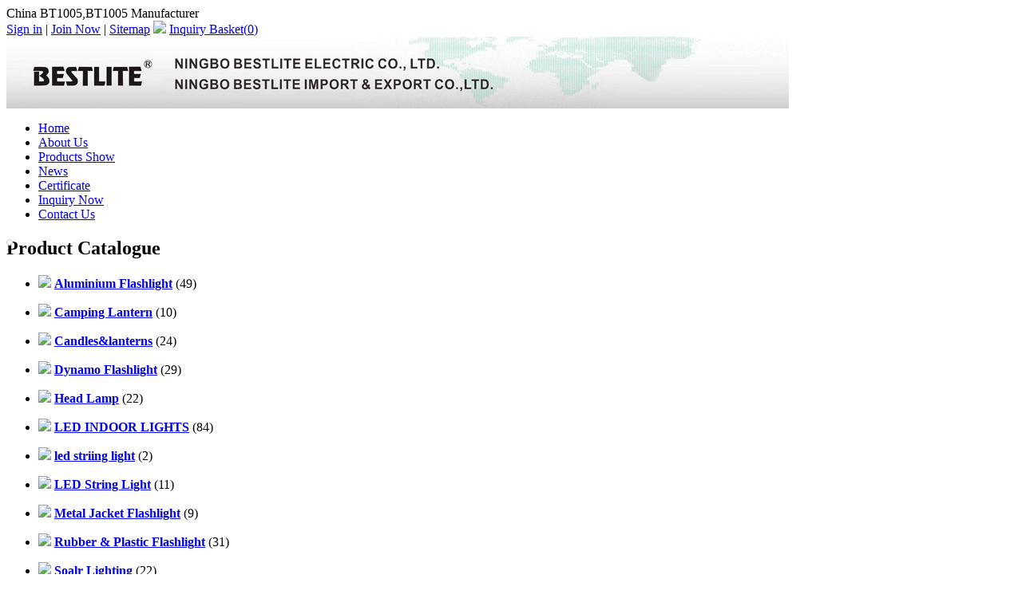

--- FILE ---
content_type: text/html
request_url: http://www.bestlite.com.cn/soalr-lighting/417.html
body_size: 11250
content:
<!DOCTYPE html PUBLIC "-//W3C//DTD XHTML 1.0 Transitional//EN" "http://www.w3.org/TR/xhtml1/DTD/xhtml1-transitional.dtd">
<html xmlns="http://www.w3.org/1999/xhtml">
    <head>
        <meta http-equiv="content-type" content="text/html; charset=UTF-8" />
        <title>BT1005 Manufacturer and Supplier</title>
                    <meta name="keywords" content="Soalr Lighting" />
            <meta name="description" content="BT1005 - specializing manufacturer in BT1005 from China." />
                            <script type="text/javascript" src="http://www.bestlite.com.cn/js/ban_cn.js"></script>
                <link href="http://www.bestlite.com.cn/asset/css/reset.css" rel="stylesheet"/>
<link href="http://www.bestlite.com.cn/templates/default/css/common.css" rel="stylesheet"/>
<link href="http://www.bestlite.com.cn/templates/light_green/css/s3Slider.css" rel="stylesheet"/>
<link href="http://www.bestlite.com.cn/templates/light_green/css/css.css" rel="stylesheet"/>
<link href="http://www.bestlite.com.cn/asset/css/reset-post.css" rel="stylesheet"/>
<link href="http://www.bestlite.com.cn/asset/css/contact.css" rel="stylesheet"/>
<link href="http://www.bestlite.com.cn/asset/js/kissy/imagezoom/imagezoom.css" rel="stylesheet"/>
        <script type="text/javascript" src="http://www.bestlite.com.cn/asset/js/jquery.js"></script>
<script type="text/javascript" src="http://www.bestlite.com.cn/templates/default/js/ets.js"></script>
<script type="text/javascript" src="http://www.bestlite.com.cn/asset/js/contact.js"></script>
<script type="text/javascript" src="http://www.bestlite.com.cn/templates/light_green/js/s3Slider.js"></script>
<script type="text/javascript" src="http://www.bestlite.com.cn/asset/js/kissy/kissy-min.js"></script>
<script type="text/javascript" src="http://www.bestlite.com.cn/asset/js/kissy/uibase-min.js"></script>
<script type="text/javascript" src="http://www.bestlite.com.cn/asset/js/kissy/zoomer.js"></script>
<script type="text/javascript" src="http://www.bestlite.com.cn/asset/js/kissy/imagezoom/base.js"></script>
<script type="text/javascript" src="http://www.bestlite.com.cn/asset/js/kissy/autorender.js"></script>
<script type="text/javascript" src="http://www.bestlite.com.cn/asset/js/product_big.js"></script>
<script type="text/javascript" src="http://www.bestlite.com.cn/asset/js/kissy/imagezoom.js"></script>
                    <style type="text/css">
    30px            </style>
            </head>
    <body>
<style type="text/css">
    #left-addthis {
        background: none repeat scroll 0 0 #ffffff;
        border: 1px solid #CCCCCC;
        padding: 3px;
        position: fixed;
        top: 300px;
        -moz-border-radius: 4px;
        -webkit-border-radius: 4px;
        border-radius: 4px;
    }

    #left-addthis a.at300b span {
        margin-bottom: 3px;
    }
</style>
<!-- AddThis Button BEGIN -->
<div id="left-addthis" class="addthis_toolbox addthis_32x32_style">
    <a class="addthis_button_preferred_1"></a>
    <a class="addthis_button_preferred_2"></a>
    <a class="addthis_button_preferred_3"></a>
    <a class="addthis_button_preferred_4"></a>
    <a class="addthis_button_more"></a>
</div>
<!-- AddThis Button END -->
<script type="text/javascript">
    if (ieVersion() === 6) {
        $('#left-addthis').remove();
    }
</script>

<div class="topkeyword">
    <div id="top-description">
        China BT1005,BT1005 Manufacturer    </div>
    <div class="topkeywordr">
        <script type="text/javascript">
        $(function(){
            //获取用户登录状态和购物篮信息
                $.getJSON('http://www.bestlite.com.cn/member/status', function(data) {
                    if (data.login) {
                        $('#member-status').html(
                            '<font color="red">welcome,'+data.member_name+'</font> | \n\
                            <a href="http://www.bestlite.com.cn/member/account">\n\
                                <font color="red">My Account</font>\n\
                            </a> | \n\
                            <a href="http://www.bestlite.com.cn/member/logout">Logout</a> | '
                        );
                    }
                });


                //获取购物车总数量
                $.ajax({
	                type:"get",
	                url:"http://www.bestlite.com.cn/product/get_total_items",
	                success:function(data){
	                		$(".carttotal").html(data);
	                }
                });
			})
        </script>
        <span style="float: left">
            <span id="member-status">
                                <a href="http://www.bestlite.com.cn/member/login" rel="nofollow">Sign in</a> |
                <a href="http://www.bestlite.com.cn/member/register" rel="nofollow">Join Now</a> |
            </span>
            <a href="http://www.bestlite.com.cn/sitemap.html">Sitemap</a>
            <img border="0" src="http://www.bestlite.com.cn/templates/light_green/images/inquiry_basket.gif">
                        <a href="http://www.bestlite.com.cn/basket/view" rel="nofollow">Inquiry Basket(<span class="carttotal">0</span>)</a>
                                </span>
        
    </div>
</div>
<div class="head">
    <div class="top">
        <img src="http://www.bestlite.com.cn/site/upload/images/a8138741bffbcd07e7053942aeb58617" alt="logo"/>
    </div>
    <div class="corpmenu">
        <ul>
                         <li>
                    <a href="http://www.bestlite.com.cn/"  title="Home">Home</a>
            </li>
                         <li>
                    <a href="http://www.bestlite.com.cn/company-profile.html"  title="About Us">About Us</a>
            </li>
                         <li>
                    <a href="http://www.bestlite.com.cn/products-show.html"  title="Products Show">Products Show</a>
            </li>
                         <li>
                    <a href="http://www.bestlite.com.cn/news/"  title="News">News</a>
            </li>
                         <li>
                    <a href="http://www.bestlite.com.cn/certificate-p48.html"  title="Certificate">Certificate</a>
            </li>
                         <li>
                    <a href="http://www.bestlite.com.cn/inquiry/"  title="Inquiry Now">Inquiry Now</a>
            </li>
                         <li>
                    <a href="http://www.bestlite.com.cn/contact-us.html"  title="Contact Us">Contact Us</a>
            </li>
                    </ul>
    </div>
    
</div>
        <!--BODY-->
        <div id="fixedbody">
            <!--BODY pageleft-->
            <div id="pageleft">

<script type="text/javascript">
        $(function(){
            $("#category-list img").click(function(){

                if($(this).parents('ul').next('div').find('li').length==0)
                    return ;

                $(this).parents('ul').next('div').toggle();
                if ($(this).attr('src') == 'http://www.bestlite.com.cn/templates/light_green/images/ico-left_2.gif') {
                    $(this).attr('src', 'http://www.bestlite.com.cn/templates/light_green/images/ico-left.gif');
                } else {
                    $(this).attr('src', 'http://www.bestlite.com.cn/templates/light_green/images/ico-left_2.gif');
                }
            });
            var thirdCategory = $('.third-category');
            if (thirdCategory.length > 0) {
                thirdCategory.each(function() {
                    var secondCategory = $(this).parent('li');
                    secondCategory.mouseenter(function() {
                        $(this).addClass('second-category-hover');
                        $(this).children('ul').show();
                    });
                    secondCategory.mouseleave(function() {
                        $(this).removeClass('second-category-hover');
                        $(this).children('ul').hide();
                    });
                });
            }
                    });
    </script>
                        <div id="category-list" class="winstyle2">
            <h2>Product Catalogue</h2>
                        <ul>
                <li class="oncate item-1">
                    <img src="http://www.bestlite.com.cn/templates/light_green/images/ico-left.gif" border="0" />
                    <a href="http://www.bestlite.com.cn/aluminium-flashlight/" title="Aluminium Flashlight"><strong>Aluminium Flashlight</strong></a>
                                        (49)
                                    </li>
            </ul>
                        <div style="display:none;">
                <ul>
                                        <li class="parcate item-2">
                        <a href="http://www.bestlite.com.cn/6led-xenon-3led-xenon-aluminium-flashligh/" title="6LED XENON  3LED XENON Aluminium Flashligh">6LED XENON  3LED XENON Aluminium Flashligh</a>
                                                (12)
                                                                    </li>
                                        <li class="parcate item-3">
                        <a href="http://www.bestlite.com.cn/aluminium-rechargeable-flashlight/" title="Aluminium Rechargeable Flashlight">Aluminium Rechargeable Flashlight</a>
                                                (5)
                                                                    </li>
                                        <li class="parcate item-4">
                        <a href="http://www.bestlite.com.cn/gift-packing-aluminium-flashlight/" title="Gift Packing Aluminium Flashlight">Gift Packing Aluminium Flashlight</a>
                                                (4)
                                                                    </li>
                                        <li class="parcate item-5">
                        <a href="http://www.bestlite.com.cn/krypton-aluminium-flashligh/" title="Krypton Aluminium Flashligh">Krypton Aluminium Flashligh</a>
                                                (9)
                                                                    </li>
                                        <li class="parcate item-6">
                        <a href="http://www.bestlite.com.cn/led-aluminium-flashlight/" title="LED Aluminium Flashlight">LED Aluminium Flashlight</a>
                                                (11)
                                                                    </li>
                                        <li class="parcate item-7">
                        <a href="http://www.bestlite.com.cn/led-keychain-light/" title="LED Keychain Light">LED Keychain Light</a>
                                                (8)
                                                                    </li>
                                    </ul>
            </div>
                                    <ul>
                <li class="oncate item-8">
                    <img src="http://www.bestlite.com.cn/templates/light_green/images/ico-left.gif" border="0" />
                    <a href="http://www.bestlite.com.cn/camping-lantern/" title="Camping Lantern"><strong>Camping Lantern</strong></a>
                                        (10)
                                    </li>
            </ul>
                        <div style="display:none;">
                <ul>
                                        <li class="parcate item-9">
                        <a href="http://www.bestlite.com.cn/dynamo-camping-lantern/" title="dynamo camping lantern">dynamo camping lantern</a>
                                                (4)
                                                                    </li>
                                        <li class="parcate item-11">
                        <a href="http://www.bestlite.com.cn/solar-camping-lantern/" title="solar camping lantern">solar camping lantern</a>
                                                (6)
                                                                    </li>
                                    </ul>
            </div>
                                    <ul>
                <li class="oncate item-13">
                    <img src="http://www.bestlite.com.cn/templates/light_green/images/ico-left.gif" border="0" />
                    <a href="http://www.bestlite.com.cn/candleslanterns/" title="Candles&lanterns"><strong>Candles&lanterns</strong></a>
                                        (24)
                                    </li>
            </ul>
                        <div style="display:none;">
                <ul>
                                        <li class="parcate item-90">
                        <a href="http://www.bestlite.com.cn/lanterns/" title="Lanterns">Lanterns</a>
                                                (7)
                                                                        >>
                        <ul class="third-category" style="display: none;">
                                                    <li class="item-92">
                                <a href="http://www.bestlite.com.cn/metal-lantern/" title="metal lantern">metal lantern</a>
                            </li>
                                                    <li class="item-91">
                                <a href="http://www.bestlite.com.cn/plastic-lantern/" title="plastic lantern">plastic lantern</a>
                            </li>
                                                    <li class="item-93">
                                <a href="http://www.bestlite.com.cn/wood-lantern/" title="wood lantern">wood lantern</a>
                            </li>
                                                </ul>
                                            </li>
                                        <li class="parcate item-81">
                        <a href="http://www.bestlite.com.cn/led-wax-candle/" title="led wax candle">led wax candle</a>
                                                (13)
                                                                        >>
                        <ul class="third-category" style="display: none;">
                                                    <li class="item-87">
                                <a href="http://www.bestlite.com.cn/engraved-wax-candle/" title="engraved wax candle">engraved wax candle</a>
                            </li>
                                                    <li class="item-84">
                                <a href="http://www.bestlite.com.cn/glitter-wax-candle/" title="glitter wax candle">glitter wax candle</a>
                            </li>
                                                    <li class="item-83">
                                <a href="http://www.bestlite.com.cn/guttering-wax-candle/" title="guttering wax candle">guttering wax candle</a>
                            </li>
                                                    <li class="item-86">
                                <a href="http://www.bestlite.com.cn/painting-wax-candle/" title="painting wax candle">painting wax candle</a>
                            </li>
                                                    <li class="item-82">
                                <a href="http://www.bestlite.com.cn/regular-wax-candle/" title="regular wax candle">regular wax candle</a>
                            </li>
                                                    <li class="item-88">
                                <a href="http://www.bestlite.com.cn/remote-control-wax-candle/" title="remote control wax candle">remote control wax candle</a>
                            </li>
                                                    <li class="item-85">
                                <a href="http://www.bestlite.com.cn/rustic-finish-wax-candle/" title="rustic finish wax candle">rustic finish wax candle</a>
                            </li>
                                                </ul>
                                            </li>
                                        <li class="parcate item-89">
                        <a href="http://www.bestlite.com.cn/plastic-candletea-light/" title="plastic candle&tea light">plastic candle&tea light</a>
                                                (4)
                                                                    </li>
                                    </ul>
            </div>
                                    <ul>
                <li class="oncate item-24">
                    <img src="http://www.bestlite.com.cn/templates/light_green/images/ico-left_2.gif" border="0" />
                    <a href="http://www.bestlite.com.cn/dynamo-flashlight/" title="Dynamo Flashlight"><strong>Dynamo Flashlight</strong></a>
                                        (29)
                                    </li>
            </ul>
                                    <ul>
                <li class="oncate item-25">
                    <img src="http://www.bestlite.com.cn/templates/light_green/images/ico-left.gif" border="0" />
                    <a href="http://www.bestlite.com.cn/head-lamp/" title="Head Lamp"><strong>Head Lamp</strong></a>
                                        (22)
                                    </li>
            </ul>
                        <div style="display:none;">
                <ul>
                                        <li class="parcate item-26">
                        <a href="http://www.bestlite.com.cn/led-krypton-head-lamp/" title="LED & Krypton Head Lamp">LED & Krypton Head Lamp</a>
                                                (12)
                                                                    </li>
                                        <li class="parcate item-27">
                        <a href="http://www.bestlite.com.cn/luxeon-led-head-lamp/" title="Luxeon LED Head Lamp">Luxeon LED Head Lamp</a>
                                                (10)
                                                                    </li>
                                    </ul>
            </div>
                                    <ul>
                <li class="oncate item-34">
                    <img src="http://www.bestlite.com.cn/templates/light_green/images/ico-left.gif" border="0" />
                    <a href="http://www.bestlite.com.cn/led-indoor-lights/" title="LED INDOOR LIGHTS"><strong>LED INDOOR LIGHTS</strong></a>
                                        (84)
                                    </li>
            </ul>
                        <div style="display:none;">
                <ul>
                                        <li class="parcate item-35">
                        <a href="http://www.bestlite.com.cn/led-bulb-seriers/" title="LED BULB SERIERS">LED BULB SERIERS</a>
                                                (12)
                                                                    </li>
                                        <li class="parcate item-42">
                        <a href="http://www.bestlite.com.cn/led-cabinet-ligths/" title="LED CABINET LIGTHS">LED CABINET LIGTHS</a>
                                                (16)
                                                                    </li>
                                        <li class="parcate item-36">
                        <a href="http://www.bestlite.com.cn/led-corn-series/" title="LED CORN SERIES">LED CORN SERIES</a>
                                                (11)
                                                                    </li>
                                        <li class="parcate item-41">
                        <a href="http://www.bestlite.com.cn/led-flexible-strips/" title="LED FLEXIBLE STRIPS">LED FLEXIBLE STRIPS</a>
                                                (8)
                                                                    </li>
                                        <li class="parcate item-39">
                        <a href="http://www.bestlite.com.cn/led-g4-lights/" title="LED G4 LIGHTS">LED G4 LIGHTS</a>
                                                (1)
                                                                    </li>
                                        <li class="parcate item-43">
                        <a href="http://www.bestlite.com.cn/led-panel-lights/" title="LED PANEL LIGHTS">LED PANEL LIGHTS</a>
                                                (7)
                                                                    </li>
                                        <li class="parcate item-37">
                        <a href="http://www.bestlite.com.cn/led-rgb-spot-lights/" title="LED RGB SPOT LIGHTS">LED RGB SPOT LIGHTS</a>
                                                (5)
                                                                    </li>
                                        <li class="parcate item-38">
                        <a href="http://www.bestlite.com.cn/led-spot-lights/" title="LED SPOT LIGHTS">LED SPOT LIGHTS</a>
                                                (17)
                                                                    </li>
                                        <li class="parcate item-40">
                        <a href="http://www.bestlite.com.cn/led-tube-lights/" title="LED TUBE LIGHTS">LED TUBE LIGHTS</a>
                                                (7)
                                                                    </li>
                                    </ul>
            </div>
                                    <ul>
                <li class="oncate item-76">
                    <img src="http://www.bestlite.com.cn/templates/light_green/images/ico-left_2.gif" border="0" />
                    <a href="http://www.bestlite.com.cn/led-striing-light/" title="led striing light"><strong>led striing light</strong></a>
                                        (2)
                                    </li>
            </ul>
                                    <ul>
                <li class="oncate item-94">
                    <img src="http://www.bestlite.com.cn/templates/light_green/images/ico-left_2.gif" border="0" />
                    <a href="http://www.bestlite.com.cn/led-string-light/" title="LED String Light"><strong>LED String Light</strong></a>
                                        (11)
                                    </li>
            </ul>
                                    <ul>
                <li class="oncate item-49">
                    <img src="http://www.bestlite.com.cn/templates/light_green/images/ico-left_2.gif" border="0" />
                    <a href="http://www.bestlite.com.cn/metal-jacket-flashlight/" title="Metal Jacket Flashlight"><strong>Metal Jacket Flashlight</strong></a>
                                        (9)
                                    </li>
            </ul>
                                    <ul>
                <li class="oncate item-59">
                    <img src="http://www.bestlite.com.cn/templates/light_green/images/ico-left.gif" border="0" />
                    <a href="http://www.bestlite.com.cn/rubber-plastic-flashlight/" title="Rubber & Plastic Flashlight"><strong>Rubber & Plastic Flashlight</strong></a>
                                        (31)
                                    </li>
            </ul>
                        <div style="display:none;">
                <ul>
                                        <li class="parcate item-60">
                        <a href="http://www.bestlite.com.cn/diving-flashlight/" title="Diving Flashlight">Diving Flashlight</a>
                                                (1)
                                                                    </li>
                                        <li class="parcate item-61">
                        <a href="http://www.bestlite.com.cn/plastic-flashlight/" title="Plastic Flashlight">Plastic Flashlight</a>
                                                (18)
                                                                    </li>
                                        <li class="parcate item-62">
                        <a href="http://www.bestlite.com.cn/plastic-rechargeable-flashlight/" title="Plastic Rechargeable Flashlight">Plastic Rechargeable Flashlight</a>
                                                (2)
                                                                    </li>
                                        <li class="parcate item-63">
                        <a href="http://www.bestlite.com.cn/rubber-flashlight/" title="Rubber Flashlight">Rubber Flashlight</a>
                                                (10)
                                                                    </li>
                                    </ul>
            </div>
                                    <ul>
                <li class="oncate item-74">
                    <img src="http://www.bestlite.com.cn/templates/light_green/images/ico-left_2.gif" border="0" />
                    <a href="http://www.bestlite.com.cn/soalr-lighting/" title="Soalr Lighting"><strong>Soalr Lighting</strong></a>
                                        (22)
                                    </li>
            </ul>
                                    <ul>
                <li class="oncate item-77">
                    <img src="http://www.bestlite.com.cn/templates/light_green/images/ico-left.gif" border="0" />
                    <a href="http://www.bestlite.com.cn/touch-flashlight-sensor-light/" title="Touch Flashlight & Sensor Light"><strong>Touch Flashlight & Sensor Light</strong></a>
                                        (14)
                                    </li>
            </ul>
                        <div style="display:none;">
                <ul>
                                        <li class="parcate item-78">
                        <a href="http://www.bestlite.com.cn/sensor-light/" title="sensor light">sensor light</a>
                                                (8)
                                                                    </li>
                                        <li class="parcate item-79">
                        <a href="http://www.bestlite.com.cn/touch-flashlight/" title="touch flashlight">touch flashlight</a>
                                                (6)
                                                                    </li>
                                    </ul>
            </div>
                                    <ul>
                <li class="oncate item-80">
                    <img src="http://www.bestlite.com.cn/templates/light_green/images/ico-left_2.gif" border="0" />
                    <a href="http://www.bestlite.com.cn/work-light/" title="Work Light"><strong>Work Light</strong></a>
                                        (12)
                                    </li>
            </ul>
                                </div>
            
    		<div class="search">
    <form action="http://www.bestlite.com.cn/search" method="get">
        <input size="30" name="keyword" value=""  />
        <input id="search-input" type="submit" value="" size="" />
    </form>
	</div>
    <div style="text-align:center; padding-right:15px;">
            </div>
                <div class="left_bottom">
                        <strong>Company Name</strong>:
            NINGBO BESTLITE ELECTRIC CO., LTD.<br>
                                    <strong>Contact Person</strong>:
            Mr An<br>
                                        <strong>Tel</strong>:
                0086-574-87706959 / 87715796 / 87759166<br>
                                                <strong>Fax</strong>:
                0086-574-87716355<br>
                                                                <strong>Email</strong>:
                <a href="mailto:bestlite@bestlite888.com">bestlite@bestlite888.com</a>,               <a href="mailto:led@bestlite888.com">led@bestlite888.com</a><br>
                                                <strong>Office Add.</strong>.:Chalu Industrial Zone, Ninghai, Ningbo, China 315606<br>
                                        <strong>Zip</strong>.:315040<br>
                                        <strong>WebSite</strong>.:
                <p>www.bestlite.com.cn</p>
                            <!--<a rel="nofollow" target="_blank" href="skype:BESTLITE@BESTLITE888.COM?chat">
    <img src="http://www.bestlite.com.cn/templates/light_green/images/skype_on.gif" alt="BESTLITE@BESTLITE888.COM"/>
</a>
-->
    </div>
    <div style="clear:both;"></div>
</div>
            <!--BODY pageright-->
            <div id="pageright">
                <div class="pagerightp2">
                    <div class="pagerighttop">
                        <span class="line">
                            <a href='http://www.bestlite.com.cn/'>Home</a> > <a href="http://www.bestlite.com.cn/soalr-lighting/" title="Soalr Lighting">Soalr Lighting</a> > BT1005                        </span>
                    </div>
                    <div class="shuzi">
                        <h1 style="display: inline;">BT1005</h1>
                                                                    </div>
                    <script type="text/javascript">
                        KISSY.ready(function(S) {
                            KISSY.use("dom,event,imagezoom", function(S, DOM, Event, ImageZoom) {
                            	                                Event.on("#image-list img", 'click', function() {
                                    var data = DOM.attr(this, 'src');
                                    var bigImage = DOM.attr(this, 'data-ks-imagezoom');
                                    DOM.attr('#multi', 'src', data.replace('sm', 'big'));
                                    m.set('hasZoom', DOM.attr(this, 'data-has-zoom'));
                                    if (data) {
                                        m.set('bigImageSrc', bigImage);
                                    }
                                });
                            });
                        });
                    </script>
                    <div class="pdtail clearfix">
                        <div class="pdtailt">
                            <div id="product-images">
                                <div id="photo2" class="product_view">
                                    <a class="product_images"  href="#">
                                        <img id="multi" src="http://www.bestlite.com.cn/photo/big_95f4f506a7426c3f62b16bd54f7aabcd/bt1005.jpg" alt="BT1005" data-ks-imagezoom="http://www.bestlite.com.cn/photo/original_95f4f506a7426c3f62b16bd54f7aabcd/bt1005.jpg" />
                                    </a>
                                </div>
                                                            </div>
                            <!-- AddThis Button BEGIN -->
<div class="addthis_toolbox addthis_default_style ">
    <a class="addthis_button_preferred_1"></a>
    <a class="addthis_button_preferred_2"></a>
    <a class="addthis_button_preferred_3"></a>
    <a class="addthis_button_preferred_4"></a>
    <a class="addthis_button_preferred_5"></a>
    <a class="addthis_button_preferred_6"></a>
    <a class="addthis_button_preferred_7"></a>
    <a class="addthis_button_preferred_8"></a>
    <a class="addthis_button_preferred_9"></a>
<a class="addthis_button_compact"></a>
<a class="addthis_counter addthis_bubble_style"></a>
</div>
<!-- AddThis Button END -->
                        </div>
                        <div class="pdtailz">
                            <div class="pdtt"></div>
                            <ul>
                                <li>
                                    <strong>Product Name:&nbsp;</strong>
                                    BT1005                                </li>
                                                                                                                                                                                                                                                                                                                                                                                                                                                            </ul>
                            <div class="pdtailztu">
                                <a href="http://www.bestlite.com.cn/inquiry?productid=417" rel="nofollow">
                                                                        <img src="http://www.bestlite.com.cn/templates/default/images/english/mini_inquire_now.gif" width="137" height="31" border="0" />
                                                                    </a>&nbsp;
                                                                <a href="http://www.bestlite.com.cn/basket/add?productid=417" rel="nofollow">
                                    <img src="http://www.bestlite.com.cn/templates/default/images/english/mini_add_to_inquiry_basket.gif" width="137" height="31" border="0"  />
                                </a>
                                                                <iframe src="http://www.bestlite.com.cn/paypal/cart_button/417" frameborder="0" height="35" width="140" scrolling="no"></iframe>                            </div>
                        </div>
                    </div>
                                         <div class="psm">

                        <ul>
                            <li class="psmz">
                                <strong>
                                     Product Details:&nbsp;
                                    BT1005                                </strong>
                            </li>
                        </ul>
                    </div>
                                        <div class="psmzi">
                        <div class="ets-post">
                            <p>
	<strong>Description:</strong><br />
	Stainless steel LED solar lighting</p>
                        </div>
                    </div>
                                                            <div class="psm">
                        <ul>
                            <li class="psmz" id="photobig1">
                                <strong>Product Images:&nbsp;
                                    <a href="http://www.bestlite.com.cn/soalr-lighting/417.html" title="BT1005">BT1005</a>
                                </strong>
                            </li>
                        </ul>
                    </div>
                    <div class="psmzi">
                        <div class="psmzi">
                            <div class="psmztu">
                                <div id="photobig1" class="photobig">
                                    <a href="http://www.bestlite.com.cn/showing_530_417/bt1005.html">
                                        <img border="0" src="http://www.bestlite.com.cn/photo/original_95f4f506a7426c3f62b16bd54f7aabcd/bt1005.jpg" alt="BT1005"/>
                                    </a>
                                </div>
                            </div>
                                                    </div>
                    </div>
                </div>
                <script type="text/javascript">
    $(function() {

        var currentProduct = 417;
        var leftProduct = 415;
        var rightProduct = 418
        $('#other-left, #other-right').click(function() {

            var $this = $(this);
            var url = $this.attr('href');

            if ($this.hasClass('btn-left'))
                url = url + '?category_id=74&product_id=' + rightProduct;
            else if($this.hasClass('btn-right'))
                url = url + '?category_id=74&product_id=' + leftProduct;

            $.getJSON(url, function(data) {
                if(data.error) {
                    alert('No more products.');
                    return false;
                }
                var productHtml = '<div class="productbox" product-id="'+data.productid+'">\n\
                    <div class="productimage">\n\
                        <a href="'+data.url+'">\n\
                            <img alt="'+data.title+'" src="'+data.small_image+'"  border="0" height="110" width="110"/>\n\
                        </a>\n\
                    </div>\n\
                    <div class="productname">\n\
                        <a href="'+data.url+'" title="'+data.title+'">'+data.title+'</a>\n\
                    </div>\n\
                </div>';
                if (data.productid == currentProduct) {
                    productHtml = $(productHtml).addClass('current');
                }

                if ($this.hasClass('btn-left')) {
                    rightProduct = data.productid;
                    leftProduct = $('#other-products .productbox:eq(1)').attr('product-id');
                    $('#other-products .productbox:first').remove();
                    $('#other-products .center').append(productHtml);
                } else if($this.hasClass('btn-right')) {
                    leftProduct = data.productid;
                    rightProduct = $('#other-products .productbox:eq(3)').attr('product-id');
                    $('#other-products .productbox:last').remove();
                    $('#other-products .center').prepend(productHtml);
                }
            });
            return false;
        });
    });
</script>
<div class="pagerightKwd">
    <div class="bg">
        <div class="zi">Other Products</div>
    </div>
    <div class="pro11_1">
        <div id="other-products">
            <div class="left">
                <a id="other-left" class="btn-left" href="http://www.bestlite.com.cn/product/neighbor/next" rel="nofollow"></a>
            </div>
            <div class="center" style="display: block;">
                                                <div class="productbox" product-id="415">
                    <div class="productimage">
                        <a href="http://www.bestlite.com.cn/soalr-lighting/415.html">
                            <img alt="BT1004B" src="http://www.bestlite.com.cn/photo/sm_1a312d8e3e65b28066fc6d6f39ee497f/bt1004b.jpg"  border="0" height="110" width="110"/>
                        </a>
                    </div>
                    <div class="productname">
                        <a href="http://www.bestlite.com.cn/soalr-lighting/415.html" title="BT1004B">BT1004B</a>
                    </div>
                </div>
                                <div class="productbox" product-id="416">
                    <div class="productimage">
                        <a href="http://www.bestlite.com.cn/soalr-lighting/416.html">
                            <img alt="BT1004C" src="http://www.bestlite.com.cn/photo/sm_77652511a93a602b18667b369017944e/bt1004c.jpg"  border="0" height="110" width="110"/>
                        </a>
                    </div>
                    <div class="productname">
                        <a href="http://www.bestlite.com.cn/soalr-lighting/416.html" title="BT1004C">BT1004C</a>
                    </div>
                </div>
                                <div class="productbox current" product-id="417">
                    <div class="productimage">
                        <a href="http://www.bestlite.com.cn/soalr-lighting/417.html">
                            <img alt="BT1005" src="http://www.bestlite.com.cn/photo/sm_95f4f506a7426c3f62b16bd54f7aabcd/bt1005.jpg"  border="0" height="110" width="110"/>
                        </a>
                    </div>
                    <div class="productname">
                        <a href="http://www.bestlite.com.cn/soalr-lighting/417.html" title="BT1005">BT1005</a>
                    </div>
                </div>
                                <div class="productbox" product-id="418">
                    <div class="productimage">
                        <a href="http://www.bestlite.com.cn/soalr-lighting/418.html">
                            <img alt="BT1012SOLAR" src="http://www.bestlite.com.cn/photo/sm_ae827ae656dc2045ecc66679e4adbbdd/bt1012solar.jpg"  border="0" height="110" width="110"/>
                        </a>
                    </div>
                    <div class="productname">
                        <a href="http://www.bestlite.com.cn/soalr-lighting/418.html" title="BT1012SOLAR">BT1012SOLAR</a>
                    </div>
                </div>
                            </div>
            <div class="right">
                <a id="other-right"  class="btn-right" href="http://www.bestlite.com.cn/product/neighbor/prev" rel="nofollow"></a>
            </div>
        </div>
    </div>
</div>
                <div class="pagerightKwd">
                    <div class="bg">
                        <div class="zi">New Products </div>
                    </div>
                    <div class="pro11_1">
                        <div class="productbox">
    <div class="pro3">
            </div>
    <div class="productimage">
        <a href="http://www.bestlite.com.cn/soalr-lighting/418.html" title="BT1012SOLAR" >
            <img alt="BT1012SOLAR" src="http://www.bestlite.com.cn/photo/sm_ae827ae656dc2045ecc66679e4adbbdd/bt1012solar.jpg" border="0" height="92" width="92" />
        </a>
    </div>
    <div class="productname">
     <input name="productid[]" type="checkbox" value="418" />
        <a href="http://www.bestlite.com.cn/soalr-lighting/418.html" title="BT1012SOLAR" >BT1012SOLAR</a>
                    </div>
</div><div class="productbox">
    <div class="pro3">
            </div>
    <div class="productimage">
        <a href="http://www.bestlite.com.cn/soalr-lighting/417.html" title="BT1005" >
            <img alt="BT1005" src="http://www.bestlite.com.cn/photo/sm_95f4f506a7426c3f62b16bd54f7aabcd/bt1005.jpg" border="0" height="92" width="92" />
        </a>
    </div>
    <div class="productname">
     <input name="productid[]" type="checkbox" value="417" />
        <a href="http://www.bestlite.com.cn/soalr-lighting/417.html" title="BT1005" >BT1005</a>
                    </div>
</div><div class="productbox">
    <div class="pro3">
            </div>
    <div class="productimage">
        <a href="http://www.bestlite.com.cn/soalr-lighting/416.html" title="BT1004C" >
            <img alt="BT1004C" src="http://www.bestlite.com.cn/photo/sm_77652511a93a602b18667b369017944e/bt1004c.jpg" border="0" height="92" width="92" />
        </a>
    </div>
    <div class="productname">
     <input name="productid[]" type="checkbox" value="416" />
        <a href="http://www.bestlite.com.cn/soalr-lighting/416.html" title="BT1004C" >BT1004C</a>
                    </div>
</div><div class="productbox">
    <div class="pro3">
            </div>
    <div class="productimage">
        <a href="http://www.bestlite.com.cn/soalr-lighting/415.html" title="BT1004B" >
            <img alt="BT1004B" src="http://www.bestlite.com.cn/photo/sm_1a312d8e3e65b28066fc6d6f39ee497f/bt1004b.jpg" border="0" height="92" width="92" />
        </a>
    </div>
    <div class="productname">
     <input name="productid[]" type="checkbox" value="415" />
        <a href="http://www.bestlite.com.cn/soalr-lighting/415.html" title="BT1004B" >BT1004B</a>
                    </div>
</div><div class="productbox">
    <div class="pro3">
            </div>
    <div class="productimage">
        <a href="http://www.bestlite.com.cn/soalr-lighting/414.html" title="BT1004A" >
            <img alt="BT1004A" src="http://www.bestlite.com.cn/photo/sm_3b8980c34c0cab6b1d301227e7965ea6/bt1004a.jpg" border="0" height="92" width="92" />
        </a>
    </div>
    <div class="productname">
     <input name="productid[]" type="checkbox" value="414" />
        <a href="http://www.bestlite.com.cn/soalr-lighting/414.html" title="BT1004A" >BT1004A</a>
                    </div>
</div>                        <div style="clear: both"></div>
                    </div>
                    <div style="clear: both"></div>
                </div>
            </div>
            <div style="clear:both;"></div>
            <div class="foot">
                <div class="footzi">
        <a href="http://www.bestlite.com.cn/">Home</a> |
    <a href="http://www.bestlite.com.cn/products-show.html">Product Show Room</a> |
    <a href="http://www.bestlite.com.cn/download" rel="nofollow">Download</a> |
    <a href="http://www.bestlite.com.cn/news/">News</a> |
    <a href="http://www.bestlite.com.cn/company-profile.html" rel="nofollow">Company Profile</a> |
    <a href="http://www.bestlite.com.cn/contact-us.html" rel="nofollow">Contact Us</a>  |
    <a href="http://www.bestlite.com.cn/sitemap.html">Sitemap</a> |
    <a href="http://www.bestlite.com.cn/link.html">Link</a> |
    <a href="http://www.bestlite.com.cn/privacy.html" rel="nofollow" target="_blank">Privacy Policy</a>
    <br />
    Copyright &copy;
        <a href="http://www.bestlite.com.cn/" title="NINGBO BESTLITE ELECTRIC CO., LTD.">NINGBO BESTLITE ELECTRIC CO., LTD.</a> All rights reserved.    <br/>
        <p>

            </p>
</div>
<div style="clear: both"></div>
            </div>
        </div>

<script src="http://www.bestlite.com.cn/templates/default/js/lang.js"></script>
<script type="text/javascript">var addthis_config = {"data_track_clickback":true};</script>
<script type="text/javascript">
$(function(){
            var mach_number = Math.random() * 1000000000000000000;

            $(".source").prepend("<input type='hidden' value='"+mach_number+"' name='netcec_mach'/>");

            $("#myform").bind("submit",function(){
                if(this.netcec_mach.value != mach_number) {
                    alert("Error!");
                    return false;
                }
            })
});
$(function(){
	
	var resetDiv = $('#newnotice'),
                    lockReset = false,
                   resetDivHeight = resetDiv.outerHeight();
            
            resetDiv.css({top:$(window).height()-resetDivHeight-5});
            resetDiv.show();
            var resetTop = resetDiv.position().top;
            
           $(window).bind('scroll',function(){
              resetPosition();
           })
            
           function resetPosition(){
                    if(lockReset==false){
                                lockReset  = true;
                                var wtop = $(window).scrollTop();
                                resetDiv.css({
                                        'top':wtop+resetTop
                                },800); 
                    }else{
                            resetDiv.stop(true,true);
                            setTimeout(function(){
                                lockReset = false;
                                resetPosition();
                            },800);
                    }
                   
            }
            
					var nh = $("#noticetip").height();
				   var inquiryframe_height = $("#inquiryframe").height();
				$("#noticetip,#tomax").click(function(){
					$("#noticetip").hide();
					$("#newnotice").css({width:"100%"},"fast");
					$("#noticecon").slideDown();		
					$("#inquiryframe").show();
					resetTop=$(window).height()-inquiryframe_height-nh;
				});
				
		    $("label[id=tomin]").click(function(){
				var nt = $("#newnotice").height();
				$("#inquiryframe").hide();
				$("#newnotice").css({width:"160"},"slow");
            $("#noticetip").show();				
				resetTop=$(window).height()-nt-nh;
			});
			$("#toclose").click(function(){$("#newnotice").hide();});
});
</script>
<div id="newnotice" style="display:none;">
<p>
	<span class="newtitle">
		<strong>Contact Us</strong>
	</span>
			<span id="bts">
				<label class="button" id="tomin" title="min"> </label>
				<label class="button" id="tomax" title="max"> </label>
				<label class="button" id="toclose" title="close"> </label>
			</span>
</p>
<div id="noticecon">
	<div id="noticetip">Click here to enter your message</div>
	<div id="inquiryframe" align="center" style="display:none;">
	<div  id="sendinquirybox" name="sendinquirybox" style="background-image:none; background-color:#fff;height:200px; visibility: inherit;width: 100%;">
	        <form action="http://www.bestlite.com.cn/inquiry" method="post" accept-charset="utf-8" id="myform" onsubmit="return process_data(this)" enctype="multipart/form-data">        <div id="dialogPopDiv">
            <div class="dialogPopBox">
                <dl>
                    <dt><span class="red">*</span>Subject:</dt>
                    <dd>
                        <span style="height: 34px;">
                            <input type="text" name="subject" value="" size="35"  />                        </span>
                    </dd>
                </dl>
                <dl>
                    <dt><span class="red">*</span>Email:</dt>
                    <dd>
                        <input type="text" name="email" value="" size="30"  />                    </dd>
                </dl>
                <dl>
                    <dt><span class="red">*</span>message:</dt>
                    <dd>
                        <textarea name="message" cols="35" rows="8" ></textarea>                    </dd>
                </dl>
                <dl>
                    <dt><span class="red">*</span>Country:</dt>
                    <dd>
                       <select name="country" id="country">
                            <option value="">--Please select one--</option>
                                                                                <option value="Afghanistan" >Afghanistan</option>
                                                        <option value="Akrotiri" >Akrotiri</option>
                                                        <option value="Albania" >Albania</option>
                                                        <option value="Algeria" >Algeria</option>
                                                        <option value="American_Samoa" >American Samoa</option>
                                                        <option value="Andorra" >Andorra</option>
                                                        <option value="Angola" >Angola</option>
                                                        <option value="Anguilla" >Anguilla</option>
                                                        <option value="Antigua_and_Barbuda" >Antigua and Barbuda</option>
                                                        <option value="Argentina" >Argentina</option>
                                                        <option value="Armenia" >Armenia</option>
                                                        <option value="Aruba" >Aruba</option>
                                                        <option value="Ashmore_and_Cartier_Islands" >Ashmore and Cartier Islands</option>
                                                        <option value="Australia" >Australia</option>
                                                        <option value="Austria" >Austria</option>
                                                        <option value="Azerbaijan" >Azerbaijan</option>
                                                        <option value="Bahamas" >Bahamas</option>
                                                        <option value="Bahrain" >Bahrain</option>
                                                        <option value="Bangladesh" >Bangladesh</option>
                                                        <option value="Barbados" >Barbados</option>
                                                        <option value="Belarus" >Belarus</option>
                                                        <option value="Belgium" >Belgium</option>
                                                        <option value="Belize" >Belize</option>
                                                        <option value="Benin" >Benin</option>
                                                        <option value="Bermuda" >Bermuda</option>
                                                        <option value="Bhutan" >Bhutan</option>
                                                        <option value="Bolivia" >Bolivia</option>
                                                        <option value="Bosnia_and_Herzegovina" >Bosnia and Herzegovina</option>
                                                        <option value="Botswana" >Botswana</option>
                                                        <option value="Bouvet_Island" >Bouvet Island</option>
                                                        <option value="Brazil" >Brazil</option>
                                                        <option value="British_Indian_Ocean_Territory" >British Indian Ocean Territory</option>
                                                        <option value="Virgin_Islands_(British)" >British Virgin Islands</option>
                                                        <option value="Brunei" >Brunei Darussalam</option>
                                                        <option value="Bulgaria" >Bulgaria</option>
                                                        <option value="Burkina_Faso" >Burkina Faso</option>
                                                        <option value="Burundi" >Burundi</option>
                                                        <option value="Cambodia" >Cambodia</option>
                                                        <option value="Cameroon" >Cameroon</option>
                                                        <option value="Canada" >Canada</option>
                                                        <option value="Cape_Verde" >Cape Verde</option>
                                                        <option value="Cayman_Islands" >Cayman Islands</option>
                                                        <option value="Central_African_Republic" >Central African Republic</option>
                                                        <option value="Chad" >Chad</option>
                                                        <option value="Chile" >Chile</option>
                                                        <option value="China" >China</option>
                                                        <option value="Christmas_Island" >Christmas Island</option>
                                                        <option value="Clipperton_Island" >Clipperton Island</option>
                                                        <option value="Cocos_(Keeling)_Islands" >Cocos (Keeling) Islands</option>
                                                        <option value="Colombia" >Colombia</option>
                                                        <option value="Comoros" >Comoros</option>
                                                        <option value="Zaire" >Congo, Democratic Republic of the</option>
                                                        <option value="Congo" >Congo, Republic of the</option>
                                                        <option value="Cook_Islands" >Cook Islands</option>
                                                        <option value="Coral_Sea_Islands" >Coral Sea Islands</option>
                                                        <option value="Costa_Rica" >Costa Rica</option>
                                                        <option value="Cote_d'Ivoire_(Ivory_Coast)" >Coted'Ivoire</option>
                                                        <option value="Croatia_(Hrvatska)" >Croatia</option>
                                                        <option value="Cuba" >Cuba</option>
                                                        <option value="Cyprus" >Cyprus</option>
                                                        <option value="Czech_Republic" >Czech Republic</option>
                                                        <option value="Denmark" >Denmark</option>
                                                        <option value="Dhekelia" >Dhekelia</option>
                                                        <option value="Djibouti" >Djibouti</option>
                                                        <option value="Dominica" >Dominica, Commonwealth of the</option>
                                                        <option value="Dominican_Republic" >Dominican Republic</option>
                                                        <option value="Ecuador" >Ecuador</option>
                                                        <option value="Egypt" >Egypt</option>
                                                        <option value="El_Salvador" >El Salvador</option>
                                                        <option value="Equatorial_Guinea" >Equatorial Guinea</option>
                                                        <option value="Eritrea" >Eritrea</option>
                                                        <option value="Estonia" >Estonia</option>
                                                        <option value="Ethiopia" >Ethiopia</option>
                                                        <option value="Faroe_Islands" >Faroe Islands</option>
                                                        <option value="Fiji" >Fiji</option>
                                                        <option value="Finland" >Finland</option>
                                                        <option value="France" >France</option>
                                                        <option value="French_Guiana" >French Guiana</option>
                                                        <option value="French_Polynesia" >French Polynesia</option>
                                                        <option value="French_Southern_and_Antarctic_Lands" >French Southern and Antarctic Lands</option>
                                                        <option value="Gabon" >Gabon</option>
                                                        <option value="Gambia" >Gambia</option>
                                                        <option value="Georgia" >Georgia</option>
                                                        <option value="Germany" >Germany</option>
                                                        <option value="Ghana" >Ghana</option>
                                                        <option value="Gibraltar" >Gibraltar</option>
                                                        <option value="Greece" >Greece</option>
                                                        <option value="Greenland" >Greenland</option>
                                                        <option value="Grenada" >Grenada</option>
                                                        <option value="Guadeloupe" >Guadeloupe</option>
                                                        <option value="Guam" >Guam</option>
                                                        <option value="Guatemala" >Guatemala</option>
                                                        <option value="Guernsey" >Guernsey</option>
                                                        <option value="Guinea" >Guinea</option>
                                                        <option value="Guinea-Bissau" >Guinea-Bissau</option>
                                                        <option value="Guyana" >Guyana</option>
                                                        <option value="Haiti" >Haiti</option>
                                                        <option value="Heard_and_McDonald_Islands" >Heard Island and McDonald Islands</option>
                                                        <option value="Vatican_City_State_(Holy_See)" >Holy See (Vatican City State)</option>
                                                        <option value="Honduras" >Honduras</option>
                                                        <option value="Hungary" >Hungary</option>
                                                        <option value="Iceland" >Iceland</option>
                                                        <option value="India" >India</option>
                                                        <option value="Indonesia" >Indonesia</option>
                                                        <option value="Iran" >Iran</option>
                                                        <option value="Iraq" >Iraq</option>
                                                        <option value="Ireland" >Ireland</option>
                                                        <option value="Falkland_Islands_(Islas_Malvinas)" >Islas Malvinas (Falkland Islands)</option>
                                                        <option value="Isle_of_Man" >Isle of Man</option>
                                                        <option value="Israel" >Israel</option>
                                                        <option value="Italy" >Italy</option>
                                                        <option value="Jamaica" >Jamaica</option>
                                                        <option value="Jan_Mayen" >Jan Mayen</option>
                                                        <option value="Japan" >Japan</option>
                                                        <option value="Jersey" >Jersey</option>
                                                        <option value="Jordan" >Jordan</option>
                                                        <option value="Kazakhstan" >Kazakhstan</option>
                                                        <option value="Kenya" >Kenya</option>
                                                        <option value="Kiribati" >Kiribati</option>
                                                        <option value="North_Korea" >Korea, Democratic People's Republic of</option>
                                                        <option value="South_Korea" >Korea, Republic of</option>
                                                        <option value="Kuwait" >Kuwait</option>
                                                        <option value="Kyrgyzstan" >Kyrgyzstan</option>
                                                        <option value="Laos" >Laos</option>
                                                        <option value="Latvia" >Latvia</option>
                                                        <option value="Lebanon" >Lebanon</option>
                                                        <option value="Lesotho" >Lesotho</option>
                                                        <option value="Liberia" >Liberia</option>
                                                        <option value="Libya" >Libya</option>
                                                        <option value="Liechtenstein" >Liechtenstein</option>
                                                        <option value="Lithuania" >Lithuania</option>
                                                        <option value="Luxembourg" >Luxembourg</option>
                                                        <option value="Macedonia" >Macedonia</option>
                                                        <option value="Madagascar" >Madagascar</option>
                                                        <option value="Malawi" >Malawi</option>
                                                        <option value="Malaysia" >Malaysia</option>
                                                        <option value="Maldives" >Maldives</option>
                                                        <option value="Mali" >Mali</option>
                                                        <option value="Malta" >Malta</option>
                                                        <option value="Marshall_Islands" >Marshall Islands</option>
                                                        <option value="Martinique" >Martinique</option>
                                                        <option value="Mauritania" >Mauritania</option>
                                                        <option value="Mauritius" >Mauritius</option>
                                                        <option value="Mayotte" >Mayotte</option>
                                                        <option value="Mexico" >Mexico</option>
                                                        <option value="Micronesia" >Micronesia</option>
                                                        <option value="Moldova" >Moldova</option>
                                                        <option value="Monaco" >Monaco</option>
                                                        <option value="Mongolia" >Mongolia</option>
                                                        <option value="Montenegro" >Montenegro</option>
                                                        <option value="Montserrat" >Montserrat</option>
                                                        <option value="Morocco" >Morocco</option>
                                                        <option value="Mozambique" >Mozambique</option>
                                                        <option value="Myanmar" >Myanmar</option>
                                                        <option value="Namibia" >Namibia</option>
                                                        <option value="Nauru" >Nauru</option>
                                                        <option value="Navassa_Island" >Navassa Island</option>
                                                        <option value="Nepal" >Nepal</option>
                                                        <option value="Netherlands" >Netherlands</option>
                                                        <option value="Netherlands_Antilles" >Netherlands Antilles</option>
                                                        <option value="New_Caledonia" >New Caledonia</option>
                                                        <option value="New_Zealand" >New Zealand</option>
                                                        <option value="Nicaragua" >Nicaragua</option>
                                                        <option value="Niger" >Niger</option>
                                                        <option value="Nigeria" >Nigeria</option>
                                                        <option value="Niue" >Niue</option>
                                                        <option value="Norfolk_Island" >Norfolk Island</option>
                                                        <option value="Northern_Mariana_Islands" >Northern Mariana Islands</option>
                                                        <option value="Norway" >Norway</option>
                                                        <option value="Oman" >Oman</option>
                                                        <option value="Pakistan" >Pakistan</option>
                                                        <option value="Palau" >Palau</option>
                                                        <option value="Palestine" >Palestine</option>
                                                        <option value="Panama" >Panama</option>
                                                        <option value="Papua_New_Guinea" >Papua New Guinea</option>
                                                        <option value="Paraguay" >Paraguay</option>
                                                        <option value="Peru" >Peru</option>
                                                        <option value="Philippines" >Philippines</option>
                                                        <option value="Pitcairn_Island" >Pitcairn Island</option>
                                                        <option value="Poland" >Poland</option>
                                                        <option value="Portugal" >Portugal</option>
                                                        <option value="Puerto_Rico" >Puerto Rico</option>
                                                        <option value="Qatar" >Qatar</option>
                                                        <option value="Reunion" >Reunion</option>
                                                        <option value="Romania" >Romania</option>
                                                        <option value="Russia" >Russia</option>
                                                        <option value="Rwanda" >Rwanda</option>
                                                        <option value="St._Helena" >Saint Helena</option>
                                                        <option value="St._Kitts_and_Nevis" >Saint Kitts and Nevis</option>
                                                        <option value="St._Lucia" >Saint Lucia</option>
                                                        <option value="St._Pierre_and_Miquelon" >Saint Pierre and Miquelon</option>
                                                        <option value="St._Vincent_and_the_Grenadines" >Saint Vincent and the Grenadines</option>
                                                        <option value="Samoa" >Samoa</option>
                                                        <option value="San_Marino" >San Marino</option>
                                                        <option value="Sao_Tome_and_Principe" >Sao Tome and Principe</option>
                                                        <option value="Saudi_Arabia" >Saudi Arabia</option>
                                                        <option value="Senegal" >Senegal</option>
                                                        <option value="Serbia,_Republic_of_the" >Serbia</option>
                                                        <option value="Seychelles" >Seychelles</option>
                                                        <option value="Sierra_Leone" >Sierra Leone</option>
                                                        <option value="Singapore" >Singapore</option>
                                                        <option value="Slovakia" >Slovakia</option>
                                                        <option value="Slovenia" >Slovenia</option>
                                                        <option value="Solomon_Islands" >Solomon Islands</option>
                                                        <option value="Somalia" >Somalia</option>
                                                        <option value="South_Africa" >South Africa</option>
                                                        <option value="South_Georgia_and_the_South_Sandwich_Island" >South Georgia and the South Sandwich Islands</option>
                                                        <option value="Spain" >Spain</option>
                                                        <option value="Sri_Lanka" >Sri Lanka</option>
                                                        <option value="Sudan" >Sudan</option>
                                                        <option value="Suriname" >Suriname</option>
                                                        <option value="Svalbard_and_Jan_Mayen" >Svalbard</option>
                                                        <option value="Swaziland" >Swaziland</option>
                                                        <option value="Sweden" >Sweden</option>
                                                        <option value="Switzerland" >Switzerland</option>
                                                        <option value="Syria" >Syria</option>
                                                        <option value="Tajikistan" >Tajikistan</option>
                                                        <option value="Tanzania" >Tanzania</option>
                                                        <option value="Thailand" >Thailand</option>
                                                        <option value="East_Timor" >Timor-Leste</option>
                                                        <option value="Togo" >Togo</option>
                                                        <option value="Tokelau" >Tokelau</option>
                                                        <option value="Tonga" >Tonga</option>
                                                        <option value="Trinidad_and_Tobago" >Trinidad and Tobago</option>
                                                        <option value="Tunisia" >Tunisia</option>
                                                        <option value="Turkey" >Turkey</option>
                                                        <option value="Turkmenistan" >Turkmenistan</option>
                                                        <option value="Turks_and_Caicos_Islands" >Turks and Caicos Islands</option>
                                                        <option value="Tuvalu" >Tuvalu</option>
                                                        <option value="Uganda" >Uganda</option>
                                                        <option value="Ukraine" >Ukraine</option>
                                                        <option value="United_Arab_Emirates" >United Arab Emirates</option>
                                                        <option value="United_Kingdom" >United Kingdom</option>
                                                        <option value="United_States" >United States</option>
                                                        <option value="United_States_Minor_Outlying_Islands" >United States Pacific Island Wildlife Refuges</option>
                                                        <option value="Virgin_Islands_(U.S.)" >United States Virgin Islands</option>
                                                        <option value="Uruguay" >Uruguay</option>
                                                        <option value="Uzbekistan" >Uzbekistan</option>
                                                        <option value="Vanuatu" >Vanuatu</option>
                                                        <option value="Venezuela" >Venezuela</option>
                                                        <option value="Vietnam" >Vietnam</option>
                                                        <option value="Wake_Island" >Wake Island</option>
                                                        <option value="Wallis_and_Futuna" >Wallis and Futuna</option>
                                                        <option value="Yemen" >Yemen</option>
                                                        <option value="Zambia" >Zambia</option>
                                                        <option value="Zimbabwe" >Zimbabwe</option>
                                                </select>
                    </dd>
                </dl>
                <dl>
                    <dt><span class="red">*</span>Your Name:</dt>
                    <dd>
                        <input type="text" name="name" value="" size="30"  />                    </dd>
                       <dd>
                        <input type=radio CHECKED value="M" name="sex" >Mr.                    <input type=radio value="F" name="sex" >Ms.                    </dd>
                </dl>
                 <dl>
                    <dt><span class="red">*</span>Tel:</dt>
                    <dd>
                        <input type="text" name="tel" value="" size="30"  />                    </dd>
                </dl>
                <dl>
                    <dt><span class="red">*</span>Confirm Text:</dt>
                    <dd>
                        <input type="text" name="code" value="" size="10"  />                        <img id="vaptcha" onclick="this.src='http://www.bestlite.com.cn/site/captcha?'+Math.random()"
    style="vertical-align: bottom;cursor:pointer;" alt="captcha" src="http://www.bestlite.com.cn/site/captcha">                    </dd>
                </dl>
                <dl>
                    <dt style="display:none;">
                <input type="checkbox" name="agree_privacy_policy" value="1" checked="checked"  />                &nbsp;Please agree with our <a href="http://www.bestlite.com.cn/privacy.html" target="_blank" rel="nofollow">Privacy Policy</a>.
                    </dt>
                    <dd class="source">
                
<input type="hidden" name="source_page" value="" />
                                <input type="submit" name="" value="Submit"  />                    </dd>
                </dl>
            </div>
        </div>
    <script type="text/javascript" language="javascript">
function process_data(theform)
{
    if (theform.subject.value=="") {
        alert("not subject to space!");
        theform.subject.focus();
        return false;
    }

    if (theform.message.value=="") {
        alert("not message to space!");
        theform.message.focus();
        return false;
    }

   if (theform.email.value=="") {
        alert("E-mail not empty!");
        theform.email.focus();
        return false;
    }

    if (theform.email.value.indexOf("@") == -1) {
        alert("E-mail format error!");
        theform.email.focus();
        return false;
    }

    if (theform.name.value=="") {
        alert("Your name not empty!");
        theform.name.focus();
        return false;
    }

    if (theform.tel.value=="") {
        alert("telephones not empty!");
        theform.tel.focus();
        return false;
    }

    if (theform.code.value=="") {
        alert("code not empty!");
        theform.code.focus();
        return false;
    }
}
</script>    <script type="text/javascript">
    $(function() {
        var refererUrl = escape(document.referrer);
        $('head').append('<script type="text/javascript" src="http://www.bestlite.com.cn/keyword/collect/?r='+refererUrl+'"><\/script>');
    });
    </script>    </body>
</html>
<!--Time:0.0095 Memory:1.09MB-->
